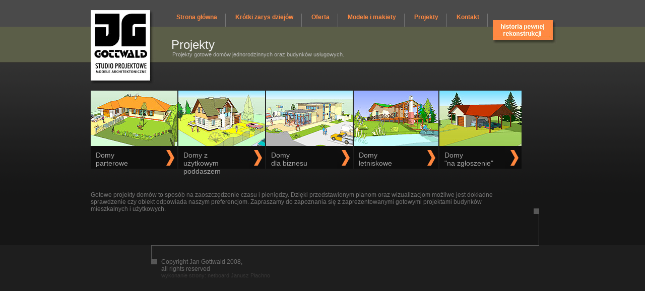

--- FILE ---
content_type: text/html
request_url: http://www.gottwald.pl/projekty/
body_size: 4813
content:
<!DOCTYPE html PUBLIC "-//W3C//DTD XHTML 1.0 Transitional//EN" "http://www.w3.org/TR/xhtml1/DTD/xhtml1-transitional.dtd">
<html xmlns="http://www.w3.org/1999/xhtml" xml:lang="pl" lang="pl">
	<head>
		<meta http-equiv="Content-Type" content="text/html; charset=utf-8" />
		<title>Projekty – makiety architektoniczne – makiety historyczne – projekty gotowe</title>
		<meta name="keywords" content="makiety architektoniczne, makiety historyczne, projekty gotowe">



<meta name="description" content="Studio Gottwald projektuje modele urbanistyczne, makiety architektoniczne, 
a także makiety historyczne i rekonstrukcyjne budynków nawet dawno już nie istniejących. 
Odbywa się to przy współpracy z pracownikami naukowymi z zakresu historii, 
historii sztuki i archeologii. Studio potrafi odtworzyd detale konstrukcyjne, budowlane i wykooczeniowe">

		<link rel="stylesheet" type="text/css" href="/css/gottwald.css" />
		<script type="text/javascript" src="/js/jquery-lightbox/js/jquery.js"></script>
		<script type="text/javascript" src="/js/jquery-lightbox/js/jquery.lightbox-0.5.js"></script>
		<link rel="stylesheet" type="text/css" href="/js/jquery-lightbox/css/jquery.lightbox-0.5.css" media="screen" />
		
<script type="text/javascript">
	$(function() {
		$(".d1").click( function(){
							location.href = $(this).find("a:first").attr("href");
						});
		$(".d1").hover( function(){
							$(this).css("cursor","pointer");
							$(this).find(".d2").css({"border-bottom":"3px solid black"});
						},
						function(){
							$(this).find(".d2").css({border:"none"});
						});
	});
</script>
	</head>
	<body id="sub">
		<div id="wraper">
		  <div id="container">
		  
		  		  		  		  
			<div id="menu_top">
				<a href="/">Strona główna</a>
				<a href="/krotki_zarys_dziejow">Krótki zarys dziejów</a>
				<a href="/oferta">Oferta</a>
				<a href="/modele-i-makiety-architektoniczne">Modele i makiety</a>
				<a href="/projekty-gotowe">Projekty</a>
				<a href="/kontakt">Kontakt</a>
			</div> 
		  	
		  		  	<a href="/historia_pewnej_rekonstrukcji"><img src="/css/images/historia_pewnej_r.jpg" id="hpr" /></a>
		  		  		  			
			<a href="/"><img src="/css/images/sub_logo_jg.jpg"  id="logo" /></a>
			
			<div id="content">
			  


<h1 style="position:relative;top:-2px;">Projekty</h1>
<div style="position:absolute;left:162px;top:102px;color:#bbb;font-size:11px;">Projekty gotowe domów jednorodzinnych oraz budynków usługowych.</div>



<div style="width:900px;position:relative;left:-160px">
<div class="d1">
	<img src="/css/images/img_parterowe.jpg" />
	<div class="d2" style="width:152px">
		<a href="/projekty/kat/domy_parterowe"><img src="/css/images/strzalka_duza.gif" class="i1" /></a>
		<a href="/projekty/kat/domy_parterowe">Domy<br/>parterowe</a>
	</div>
</div>
<div class="d1">
	<img src="/css/images/img_z_uzytkowym_poddaszem.jpg" />
	<div class="d2" style="width:152px">
		<a href="/projekty/kat/domy_z_uzytkowym_poddaszem"><img src="/css/images/strzalka_duza.gif" class="i1" /></a>
		<a href="/projekty/kat/domy_z_uzytkowym_poddaszem">Domy z użytkowym poddaszem</a>
	</div>
</div>
<div class="d1">
	<img src="/css/images/img_dla_biznesu.jpg" />
	<div class="d2" style="width:152px">
		<a href="/projekty/kat/domy_dla_biznesu"><img src="/css/images/strzalka_duza.gif" class="i1" /></a>
		<a href="/projekty/kat/domy_dla_biznesu" class="a3">Domy<br/>dla biznesu</a>
	</div>
</div>
<div class="d1">
	<img src="/css/images/img_letniskowe.jpg" />
	<div class="d2" style="width:148px">
		<a href="/projekty/kat/domy_letniskowe" ><img src="/css/images/strzalka_duza.gif" class="i1" /></a>
		<a href="/projekty/kat/domy_letniskowe" >Domy<br/>letniskowe</a>
	</div>
</div>
<div class="d1">
	<img src="/css/images/img_garaze.jpg" />
	<div class="d2" style="width:143px">
		<a href="/projekty/kat/garaze" ><img src="/css/images/strzalka_duza.gif" class="i1" /></a>
		<a href="/projekty/kat/garaze" >Domy<br/>"na zgłoszenie"</a>
	</div>
</div>
</div>



<div style="clear:both"></div>
<div style="position:relative;left:-160px;color:#777;width:850px;">Gotowe projekty domów to sposób na zaoszczędzenie czasu i pieniędzy. Dzięki przedstawionym planom oraz wizualizacjom możliwe jest dokładne sprawdzenie czy obiekt odpowiada naszym preferencjom. Zapraszamy do zapoznania się z zaprezentowanymi gotowymi projektami budynków mieszkalnych i użytkowych.</div>

			</div>
			
		  </div>
		</div>
		<div id="footer_wraper">
		  <div id="footer">
			  Copyright Jan Gottwald 2008,<br/>
		  all rights reserved<br/>
			  <span style="color:#393838;font-size:11px;">wykonanie strony: netboard Janusz Płachno</span></div>
		  </div>
		</div>
	</body>
</html>



--- FILE ---
content_type: text/css
request_url: http://www.gottwald.pl/css/gottwald.css
body_size: 6140
content:
*{
  margin:0;
  padding:0;
}
html{
  margin:0;
  padding:0;
}

body{
  margin:0;
  padding:0;
  font-family:Arial;
  font-size:12px;
  color:#f0f0f0;
}
a:hover{
  background:#070707;
}
#sub{
  background: #1e1e1e url(/css/images/sub_bg.gif) repeat-x;
  margin:0;
  padding:0;
}  
#sub p{
  margin:0.5em 0 1.5em 0;
}
#sub a{
   color:#ff8942;
}

img{
  border:none;
  overflow:hidden;
  font-size:0px;
  margin:0;
  padding:0;
  line-height:0;
}
#sub #wraper{
  width:100%;
  background: #161616 url(/css/images/sub_bg.gif) repeat-x;  
}
#sub #container{
  width:920px;
  padding:0;
  margin:0 auto;
  position:relative;
  
}

#sub #logo{
  display:block;
  position:absolute;
  top:20px;
  left:0;
  width:129px;
  height:149px;
}
#sub #content{
  width:710px;
  padding:77px 20px 60px 160px;
  margin:0;
  min-height:350px;
  background: url(/css/images/shape_right.jpg) no-repeat bottom right;
}
#sub #content h1{
  font-weight:normal;
  margin:0 0 45px 0;
  font-size:24px;
}
#sub #content h1 span, #sub #content h1 span a{
  font-size:14px;
  font-weight:normal;
}
#sub #content h2{
  font-weight:bold;
  margin:0 0 20px 0;
  font-size:16px;
}
#sub #content h2 span{
  font-weight:normal;
}
#sub #content h1 a{
  color:#f0f0f0;
  text-decoration:none;
}
#sub #content h2 a{
  color:#f0f0f0;
  text-decoration:none;
}
#sub #footer_wraper{
  width:920px;            
  margin:0 auto;
}
#sub #footer{
  color:#707070;
  width:750px;
  margin:0 0 0 120px;
  padding:25px 0 0 20px;
  background: url(/css/images/shape_left.jpg) no-repeat top left;
  border-top:1px solid #575757;
  margin-bottom:30px;
}
#home #menu_top{
  position:absolute;
  top:62px;
  left:280px;
  line-height:38px;
  
}
#home #menu_top a{
  display:block;
  font-weight:bold;
  color:#ff8942;
  text-decoration:none;
  line-height:38px;
  height:38px;
  background:url(/css/images/menu_bar.jpg) no-repeat right bottom;
  padding:0 36px 0 0;
  width:auto;
  float:left;
}
#sub #menu_top{
  position:absolute;
  top:15px;
  left:170px;
  line-height:38px;  
  margin:0;
  padding:0;
  line-height:38px;
}

#sub #menu_top a{
  display:block;
  font-weight:bold;
  color:#ff8942;
  text-decoration:none;
  line-height:38px;
  height:38px;
  background:url(/css/images/menu_grey_bar.gif) no-repeat right bottom;
  padding:0 36px 0 0;
  width:auto;
  float:left;
}

.home_menu {
  margin:5px 0 0 0;
  padding:0;
  width:242px;
  overflow:hidden;
}
.home_menu div{
  clear:both;
  display:block;
  padding:0px 0px 0px 5px;
  list-style-type:none;
  background:#0e0e0e;
  margin:0 0 2px 0;  
  font-size:16px;
  line-height:22px;
  color:#d3d3d3;
  height:22px;
  /* width:auto; */
  overflow:hidden;
}
.a1{
  display:block;
  width:auto;
  float:left;
  text-decoration:none;
  color:#d3d3d3;
  margin:0;
  padding:0;
}
.a2{
  display:block;
  width:auto;
  float:right;
  text-decoration:none;
  color:#d3d3d3;
  margin:0;
  padding:0;
}
.a2 img{
  display:block;
  margin:0;
  padding:0;
  overflow:hidden;
  line-height:0;
}

.d1{
  width:auto;
  float:left;
  margin:30px 2px 0 0;
  height:200px;
}
.d2{
  background:#0e0e0e;
  font-size:14px;
  color:#a5a5a5;
  padding:10px;
  height:25px;
}
#sub .d2 a{
  color:#a5a5a5;
  text-decoration:none;
}
.i1{
  display:block;
  width:auto;
  float:right;
  position:relative;
  top:-10px;
  right:-10px;
}

.pagination{
  width:auto;
  margin:10px auto 0 auto;
}
.pagination a, .pagination em{
  display:block;
  font-size:16px;
  border:1px solid #be9f70;
  padding:5px;
  width:20px;
  min-width:20px;
  width:auto;
  height:20px;
  float:left;
  margin:0 5px 0 0;
  text-align:center;
}
.pagination span{
  display:block;
  font-size:16px;
  /* border:1px solid #be9f70; */
  padding:5px; 
  width:20px;
  height:20px;
  float:left;
  margin:0 5px 0 0;
  text-align:center;
}
.pagination em{
  /* background:#e7e1c9; */
}
.pagination_pages{
  clear:both;
}
.pagination_pages em, .pagination_pages a{
  font-size:12px;
/*   border:1px solid #be9f70; */
  margin:0 5px 0 0;
  display:inline;
  border:none;
  font-size:12px;
  margin:0;
  padding:0;
}

.gi{
  width:110px;
  height:110px;
  vertical-align:bottom;
  text-align:left;
  float:left;
  margin:0 5px 0 0;
 /*  border:3px solid #222; */
}
.gi img{
  vertical-align:bottom;
}

.a_kat a{
  font-size:18px;
  font-weight:bold;
  color:#ede7d9;
  text-decoration:none;
}

#sub #hpr{
  position:absolute;
  top:40px;
  right:-5px;
}

#home #hpr{
  position:absolute;
  top:49px;
  right:0px;
}


/* Style for Usual tabs */
.usual {
  /* background:#181818; */
/*   color:#111; */
  padding:15px 15px;
  width:680px;
   border-left:1px solid #222; 
  margin:8px auto;
}
.usual li { list-style:none; float:left; }
.usual ul a {
  display:block;
  padding:6px 10px;
  text-decoration:none!important;
  margin:1px;
  margin-left:0;
  font:10px Verdana;
  color:#FFF;
  background:#444;
}
.usual ul a:hover {
  color:#FFF;
  background:#111;
  }
.usual ul a.selected {
  margin-bottom:0;
  color:#000;
  background:#151515;
  border-bottom:1px solid #ff8942;
  cursor:default;
  font-weight:bold;
  }
.usual div {
  padding:10px 10px 8px 10px;
  *padding-top:3px;
  *margin-top:-15px;
  clear:left;
 /*  background:snow; */
  font:10pt Georgia;
}
.usual div a { color:#000; font-weight:bold; }

#usual2 { background:#0A0A0A; border:1px solid #1A1A1A; }
#usual2 a { background:#222; }
#usual2 a:hover { background:#000; }
#usual2 a.selected { background:snow; }

table{
  margin:10px 0;
}
.cena{
  color:#ff8942;
  font-weight:bold;
  margin: 10px 0;
  font-size:16px;
}

form.zamowienie input{
  background:#ff8942;
  color:#fff;
  border:1px solid #000;
  font-weight:bold;
  padding:2px 5px;
}
table.zamowienie{
}
table.zamowienie td{
  padding:0 0 2px ;
}
.zamowienie span{
  color:#fff;
}
a.zamowienie{
  display:block;
  background:#ff8942;
  color:#000;
  border:1px solid #000;
  font-weight:bold;
  padding:2px 5px;
}

.projekt_tekst_1{
  width:250px;
  float:right;
  margin:0;
  padding:0 0 0 20px;
  border-left:3px solid #555;
}
.projekt_tekst_1 p{
  margin:0;
  padding:0;
}
.error_message{
  color:#ff8942;
}
.orange, .zamowienie .orange{
  color:#ff8942;
}

